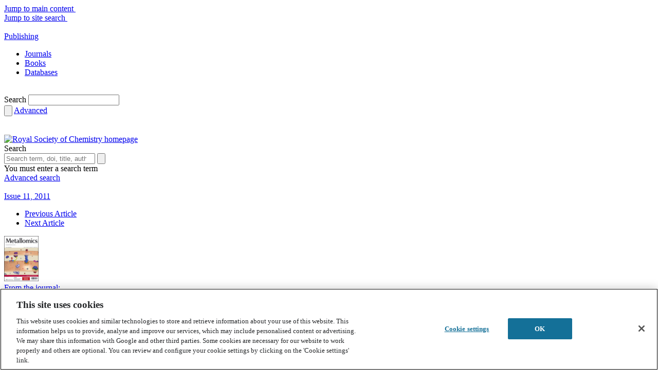

--- FILE ---
content_type: text/html; charset=utf-8
request_url: https://www.google.com/recaptcha/api2/aframe
body_size: 185
content:
<!DOCTYPE HTML><html><head><meta http-equiv="content-type" content="text/html; charset=UTF-8"></head><body><script nonce="QGJLZfg0NH7Fq6m1oCH6-A">/** Anti-fraud and anti-abuse applications only. See google.com/recaptcha */ try{var clients={'sodar':'https://pagead2.googlesyndication.com/pagead/sodar?'};window.addEventListener("message",function(a){try{if(a.source===window.parent){var b=JSON.parse(a.data);var c=clients[b['id']];if(c){var d=document.createElement('img');d.src=c+b['params']+'&rc='+(localStorage.getItem("rc::a")?sessionStorage.getItem("rc::b"):"");window.document.body.appendChild(d);sessionStorage.setItem("rc::e",parseInt(sessionStorage.getItem("rc::e")||0)+1);localStorage.setItem("rc::h",'1769245521390');}}}catch(b){}});window.parent.postMessage("_grecaptcha_ready", "*");}catch(b){}</script></body></html>